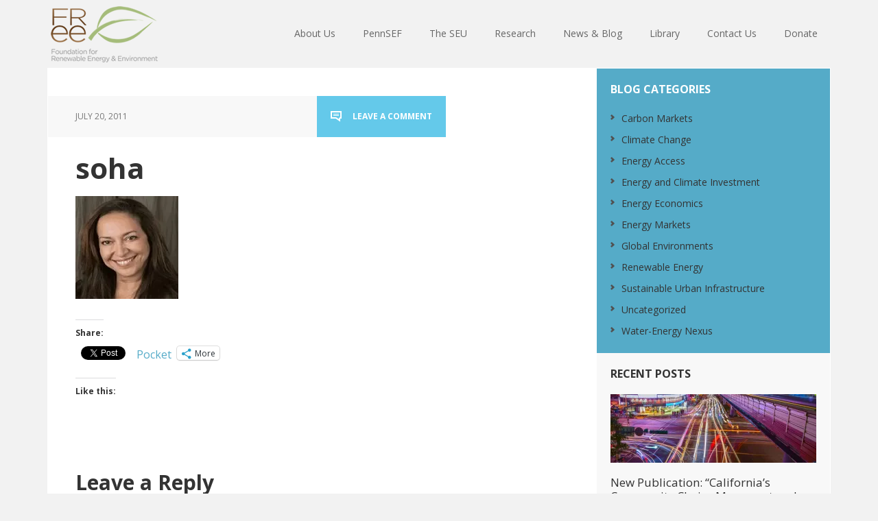

--- FILE ---
content_type: text/html; charset=UTF-8
request_url: https://freefutures.org/soha/
body_size: 15296
content:
<!DOCTYPE html>
<html lang="en-US">
<head >
<meta charset="UTF-8" />
<meta name="viewport" content="width=device-width, initial-scale=1" />
<title>soha</title>
<meta name='robots' content='max-image-preview:large' />
	<style>img:is([sizes="auto" i], [sizes^="auto," i]) { contain-intrinsic-size: 3000px 1500px }</style>
	
			<style type="text/css">
				.slide-excerpt { width: 35%; }
				.slide-excerpt { top: 0; }
				.slide-excerpt { right: 0; }
				.flexslider { max-width: 1140px; max-height: 445px; }
				.slide-image { max-height: 445px; }
			</style>
			<style type="text/css">
				@media only screen
				and (min-device-width : 320px)
				and (max-device-width : 480px) {
					.slide-excerpt { display: none !important; }
				}
			</style> <link rel='dns-prefetch' href='//widgetlogic.org' />
<link rel='dns-prefetch' href='//stats.wp.com' />
<link rel='dns-prefetch' href='//fonts.googleapis.com' />
<link rel='dns-prefetch' href='//v0.wordpress.com' />
<link rel='dns-prefetch' href='//widgets.wp.com' />
<link rel='dns-prefetch' href='//s0.wp.com' />
<link rel='dns-prefetch' href='//0.gravatar.com' />
<link rel='dns-prefetch' href='//1.gravatar.com' />
<link rel='dns-prefetch' href='//2.gravatar.com' />
<link rel='preconnect' href='//i0.wp.com' />
<link rel='preconnect' href='//c0.wp.com' />
<link rel="alternate" type="application/rss+xml" title="FREE &raquo; Feed" href="https://freefutures.org/feed/" />
<link rel="alternate" type="application/rss+xml" title="FREE &raquo; Comments Feed" href="https://freefutures.org/comments/feed/" />
<link rel="alternate" type="application/rss+xml" title="FREE &raquo; soha Comments Feed" href="https://freefutures.org/feed/?attachment_id=574" />
<link rel="canonical" href="https://freefutures.org/soha/" />
<script type="text/javascript">
/* <![CDATA[ */
window._wpemojiSettings = {"baseUrl":"https:\/\/s.w.org\/images\/core\/emoji\/16.0.1\/72x72\/","ext":".png","svgUrl":"https:\/\/s.w.org\/images\/core\/emoji\/16.0.1\/svg\/","svgExt":".svg","source":{"concatemoji":"https:\/\/freefutures.org\/wp-includes\/js\/wp-emoji-release.min.js?ver=6.8.3"}};
/*! This file is auto-generated */
!function(s,n){var o,i,e;function c(e){try{var t={supportTests:e,timestamp:(new Date).valueOf()};sessionStorage.setItem(o,JSON.stringify(t))}catch(e){}}function p(e,t,n){e.clearRect(0,0,e.canvas.width,e.canvas.height),e.fillText(t,0,0);var t=new Uint32Array(e.getImageData(0,0,e.canvas.width,e.canvas.height).data),a=(e.clearRect(0,0,e.canvas.width,e.canvas.height),e.fillText(n,0,0),new Uint32Array(e.getImageData(0,0,e.canvas.width,e.canvas.height).data));return t.every(function(e,t){return e===a[t]})}function u(e,t){e.clearRect(0,0,e.canvas.width,e.canvas.height),e.fillText(t,0,0);for(var n=e.getImageData(16,16,1,1),a=0;a<n.data.length;a++)if(0!==n.data[a])return!1;return!0}function f(e,t,n,a){switch(t){case"flag":return n(e,"\ud83c\udff3\ufe0f\u200d\u26a7\ufe0f","\ud83c\udff3\ufe0f\u200b\u26a7\ufe0f")?!1:!n(e,"\ud83c\udde8\ud83c\uddf6","\ud83c\udde8\u200b\ud83c\uddf6")&&!n(e,"\ud83c\udff4\udb40\udc67\udb40\udc62\udb40\udc65\udb40\udc6e\udb40\udc67\udb40\udc7f","\ud83c\udff4\u200b\udb40\udc67\u200b\udb40\udc62\u200b\udb40\udc65\u200b\udb40\udc6e\u200b\udb40\udc67\u200b\udb40\udc7f");case"emoji":return!a(e,"\ud83e\udedf")}return!1}function g(e,t,n,a){var r="undefined"!=typeof WorkerGlobalScope&&self instanceof WorkerGlobalScope?new OffscreenCanvas(300,150):s.createElement("canvas"),o=r.getContext("2d",{willReadFrequently:!0}),i=(o.textBaseline="top",o.font="600 32px Arial",{});return e.forEach(function(e){i[e]=t(o,e,n,a)}),i}function t(e){var t=s.createElement("script");t.src=e,t.defer=!0,s.head.appendChild(t)}"undefined"!=typeof Promise&&(o="wpEmojiSettingsSupports",i=["flag","emoji"],n.supports={everything:!0,everythingExceptFlag:!0},e=new Promise(function(e){s.addEventListener("DOMContentLoaded",e,{once:!0})}),new Promise(function(t){var n=function(){try{var e=JSON.parse(sessionStorage.getItem(o));if("object"==typeof e&&"number"==typeof e.timestamp&&(new Date).valueOf()<e.timestamp+604800&&"object"==typeof e.supportTests)return e.supportTests}catch(e){}return null}();if(!n){if("undefined"!=typeof Worker&&"undefined"!=typeof OffscreenCanvas&&"undefined"!=typeof URL&&URL.createObjectURL&&"undefined"!=typeof Blob)try{var e="postMessage("+g.toString()+"("+[JSON.stringify(i),f.toString(),p.toString(),u.toString()].join(",")+"));",a=new Blob([e],{type:"text/javascript"}),r=new Worker(URL.createObjectURL(a),{name:"wpTestEmojiSupports"});return void(r.onmessage=function(e){c(n=e.data),r.terminate(),t(n)})}catch(e){}c(n=g(i,f,p,u))}t(n)}).then(function(e){for(var t in e)n.supports[t]=e[t],n.supports.everything=n.supports.everything&&n.supports[t],"flag"!==t&&(n.supports.everythingExceptFlag=n.supports.everythingExceptFlag&&n.supports[t]);n.supports.everythingExceptFlag=n.supports.everythingExceptFlag&&!n.supports.flag,n.DOMReady=!1,n.readyCallback=function(){n.DOMReady=!0}}).then(function(){return e}).then(function(){var e;n.supports.everything||(n.readyCallback(),(e=n.source||{}).concatemoji?t(e.concatemoji):e.wpemoji&&e.twemoji&&(t(e.twemoji),t(e.wpemoji)))}))}((window,document),window._wpemojiSettings);
/* ]]> */
</script>
<link rel='stylesheet' id='atomic-blocks-fontawesome-css' href='https://freefutures.org/wp-content/plugins/atomic-blocks/dist/assets/fontawesome/css/all.min.css?ver=1657021390' type='text/css' media='all' />
<link rel='stylesheet' id='genesis-blocks-style-css-css' href='https://freefutures.org/wp-content/plugins/genesis-blocks/dist/style-blocks.build.css?ver=1764956035' type='text/css' media='all' />
<link rel='stylesheet' id='jquery.prettyphoto-css' href='https://freefutures.org/wp-content/plugins/wp-video-lightbox/css/prettyPhoto.css?ver=6.8.3' type='text/css' media='all' />
<link rel='stylesheet' id='video-lightbox-css' href='https://freefutures.org/wp-content/plugins/wp-video-lightbox/wp-video-lightbox.css?ver=6.8.3' type='text/css' media='all' />
<link rel='stylesheet' id='executive-pro-theme-css' href='https://freefutures.org/wp-content/themes/executive-pro/style.css?ver=3.1.2' type='text/css' media='all' />
<style id='wp-emoji-styles-inline-css' type='text/css'>

	img.wp-smiley, img.emoji {
		display: inline !important;
		border: none !important;
		box-shadow: none !important;
		height: 1em !important;
		width: 1em !important;
		margin: 0 0.07em !important;
		vertical-align: -0.1em !important;
		background: none !important;
		padding: 0 !important;
	}
</style>
<link rel='stylesheet' id='wp-block-library-css' href='https://c0.wp.com/c/6.8.3/wp-includes/css/dist/block-library/style.min.css' type='text/css' media='all' />
<style id='classic-theme-styles-inline-css' type='text/css'>
/*! This file is auto-generated */
.wp-block-button__link{color:#fff;background-color:#32373c;border-radius:9999px;box-shadow:none;text-decoration:none;padding:calc(.667em + 2px) calc(1.333em + 2px);font-size:1.125em}.wp-block-file__button{background:#32373c;color:#fff;text-decoration:none}
</style>
<link rel='stylesheet' id='atomic-blocks-style-css-css' href='https://freefutures.org/wp-content/plugins/atomic-blocks/dist/blocks.style.build.css?ver=1657021390' type='text/css' media='all' />
<link rel='stylesheet' id='mediaelement-css' href='https://c0.wp.com/c/6.8.3/wp-includes/js/mediaelement/mediaelementplayer-legacy.min.css' type='text/css' media='all' />
<link rel='stylesheet' id='wp-mediaelement-css' href='https://c0.wp.com/c/6.8.3/wp-includes/js/mediaelement/wp-mediaelement.min.css' type='text/css' media='all' />
<style id='jetpack-sharing-buttons-style-inline-css' type='text/css'>
.jetpack-sharing-buttons__services-list{display:flex;flex-direction:row;flex-wrap:wrap;gap:0;list-style-type:none;margin:5px;padding:0}.jetpack-sharing-buttons__services-list.has-small-icon-size{font-size:12px}.jetpack-sharing-buttons__services-list.has-normal-icon-size{font-size:16px}.jetpack-sharing-buttons__services-list.has-large-icon-size{font-size:24px}.jetpack-sharing-buttons__services-list.has-huge-icon-size{font-size:36px}@media print{.jetpack-sharing-buttons__services-list{display:none!important}}.editor-styles-wrapper .wp-block-jetpack-sharing-buttons{gap:0;padding-inline-start:0}ul.jetpack-sharing-buttons__services-list.has-background{padding:1.25em 2.375em}
</style>
<link rel='stylesheet' id='awsm-ead-public-css' href='https://freefutures.org/wp-content/plugins/embed-any-document/css/embed-public.min.css?ver=2.7.12' type='text/css' media='all' />
<link rel='stylesheet' id='block-widget-css' href='https://freefutures.org/wp-content/plugins/widget-logic/block_widget/css/widget.css?ver=1768239208' type='text/css' media='all' />
<style id='global-styles-inline-css' type='text/css'>
:root{--wp--preset--aspect-ratio--square: 1;--wp--preset--aspect-ratio--4-3: 4/3;--wp--preset--aspect-ratio--3-4: 3/4;--wp--preset--aspect-ratio--3-2: 3/2;--wp--preset--aspect-ratio--2-3: 2/3;--wp--preset--aspect-ratio--16-9: 16/9;--wp--preset--aspect-ratio--9-16: 9/16;--wp--preset--color--black: #000000;--wp--preset--color--cyan-bluish-gray: #abb8c3;--wp--preset--color--white: #ffffff;--wp--preset--color--pale-pink: #f78da7;--wp--preset--color--vivid-red: #cf2e2e;--wp--preset--color--luminous-vivid-orange: #ff6900;--wp--preset--color--luminous-vivid-amber: #fcb900;--wp--preset--color--light-green-cyan: #7bdcb5;--wp--preset--color--vivid-green-cyan: #00d084;--wp--preset--color--pale-cyan-blue: #8ed1fc;--wp--preset--color--vivid-cyan-blue: #0693e3;--wp--preset--color--vivid-purple: #9b51e0;--wp--preset--gradient--vivid-cyan-blue-to-vivid-purple: linear-gradient(135deg,rgba(6,147,227,1) 0%,rgb(155,81,224) 100%);--wp--preset--gradient--light-green-cyan-to-vivid-green-cyan: linear-gradient(135deg,rgb(122,220,180) 0%,rgb(0,208,130) 100%);--wp--preset--gradient--luminous-vivid-amber-to-luminous-vivid-orange: linear-gradient(135deg,rgba(252,185,0,1) 0%,rgba(255,105,0,1) 100%);--wp--preset--gradient--luminous-vivid-orange-to-vivid-red: linear-gradient(135deg,rgba(255,105,0,1) 0%,rgb(207,46,46) 100%);--wp--preset--gradient--very-light-gray-to-cyan-bluish-gray: linear-gradient(135deg,rgb(238,238,238) 0%,rgb(169,184,195) 100%);--wp--preset--gradient--cool-to-warm-spectrum: linear-gradient(135deg,rgb(74,234,220) 0%,rgb(151,120,209) 20%,rgb(207,42,186) 40%,rgb(238,44,130) 60%,rgb(251,105,98) 80%,rgb(254,248,76) 100%);--wp--preset--gradient--blush-light-purple: linear-gradient(135deg,rgb(255,206,236) 0%,rgb(152,150,240) 100%);--wp--preset--gradient--blush-bordeaux: linear-gradient(135deg,rgb(254,205,165) 0%,rgb(254,45,45) 50%,rgb(107,0,62) 100%);--wp--preset--gradient--luminous-dusk: linear-gradient(135deg,rgb(255,203,112) 0%,rgb(199,81,192) 50%,rgb(65,88,208) 100%);--wp--preset--gradient--pale-ocean: linear-gradient(135deg,rgb(255,245,203) 0%,rgb(182,227,212) 50%,rgb(51,167,181) 100%);--wp--preset--gradient--electric-grass: linear-gradient(135deg,rgb(202,248,128) 0%,rgb(113,206,126) 100%);--wp--preset--gradient--midnight: linear-gradient(135deg,rgb(2,3,129) 0%,rgb(40,116,252) 100%);--wp--preset--font-size--small: 13px;--wp--preset--font-size--medium: 20px;--wp--preset--font-size--large: 36px;--wp--preset--font-size--x-large: 42px;--wp--preset--spacing--20: 0.44rem;--wp--preset--spacing--30: 0.67rem;--wp--preset--spacing--40: 1rem;--wp--preset--spacing--50: 1.5rem;--wp--preset--spacing--60: 2.25rem;--wp--preset--spacing--70: 3.38rem;--wp--preset--spacing--80: 5.06rem;--wp--preset--shadow--natural: 6px 6px 9px rgba(0, 0, 0, 0.2);--wp--preset--shadow--deep: 12px 12px 50px rgba(0, 0, 0, 0.4);--wp--preset--shadow--sharp: 6px 6px 0px rgba(0, 0, 0, 0.2);--wp--preset--shadow--outlined: 6px 6px 0px -3px rgba(255, 255, 255, 1), 6px 6px rgba(0, 0, 0, 1);--wp--preset--shadow--crisp: 6px 6px 0px rgba(0, 0, 0, 1);}:where(.is-layout-flex){gap: 0.5em;}:where(.is-layout-grid){gap: 0.5em;}body .is-layout-flex{display: flex;}.is-layout-flex{flex-wrap: wrap;align-items: center;}.is-layout-flex > :is(*, div){margin: 0;}body .is-layout-grid{display: grid;}.is-layout-grid > :is(*, div){margin: 0;}:where(.wp-block-columns.is-layout-flex){gap: 2em;}:where(.wp-block-columns.is-layout-grid){gap: 2em;}:where(.wp-block-post-template.is-layout-flex){gap: 1.25em;}:where(.wp-block-post-template.is-layout-grid){gap: 1.25em;}.has-black-color{color: var(--wp--preset--color--black) !important;}.has-cyan-bluish-gray-color{color: var(--wp--preset--color--cyan-bluish-gray) !important;}.has-white-color{color: var(--wp--preset--color--white) !important;}.has-pale-pink-color{color: var(--wp--preset--color--pale-pink) !important;}.has-vivid-red-color{color: var(--wp--preset--color--vivid-red) !important;}.has-luminous-vivid-orange-color{color: var(--wp--preset--color--luminous-vivid-orange) !important;}.has-luminous-vivid-amber-color{color: var(--wp--preset--color--luminous-vivid-amber) !important;}.has-light-green-cyan-color{color: var(--wp--preset--color--light-green-cyan) !important;}.has-vivid-green-cyan-color{color: var(--wp--preset--color--vivid-green-cyan) !important;}.has-pale-cyan-blue-color{color: var(--wp--preset--color--pale-cyan-blue) !important;}.has-vivid-cyan-blue-color{color: var(--wp--preset--color--vivid-cyan-blue) !important;}.has-vivid-purple-color{color: var(--wp--preset--color--vivid-purple) !important;}.has-black-background-color{background-color: var(--wp--preset--color--black) !important;}.has-cyan-bluish-gray-background-color{background-color: var(--wp--preset--color--cyan-bluish-gray) !important;}.has-white-background-color{background-color: var(--wp--preset--color--white) !important;}.has-pale-pink-background-color{background-color: var(--wp--preset--color--pale-pink) !important;}.has-vivid-red-background-color{background-color: var(--wp--preset--color--vivid-red) !important;}.has-luminous-vivid-orange-background-color{background-color: var(--wp--preset--color--luminous-vivid-orange) !important;}.has-luminous-vivid-amber-background-color{background-color: var(--wp--preset--color--luminous-vivid-amber) !important;}.has-light-green-cyan-background-color{background-color: var(--wp--preset--color--light-green-cyan) !important;}.has-vivid-green-cyan-background-color{background-color: var(--wp--preset--color--vivid-green-cyan) !important;}.has-pale-cyan-blue-background-color{background-color: var(--wp--preset--color--pale-cyan-blue) !important;}.has-vivid-cyan-blue-background-color{background-color: var(--wp--preset--color--vivid-cyan-blue) !important;}.has-vivid-purple-background-color{background-color: var(--wp--preset--color--vivid-purple) !important;}.has-black-border-color{border-color: var(--wp--preset--color--black) !important;}.has-cyan-bluish-gray-border-color{border-color: var(--wp--preset--color--cyan-bluish-gray) !important;}.has-white-border-color{border-color: var(--wp--preset--color--white) !important;}.has-pale-pink-border-color{border-color: var(--wp--preset--color--pale-pink) !important;}.has-vivid-red-border-color{border-color: var(--wp--preset--color--vivid-red) !important;}.has-luminous-vivid-orange-border-color{border-color: var(--wp--preset--color--luminous-vivid-orange) !important;}.has-luminous-vivid-amber-border-color{border-color: var(--wp--preset--color--luminous-vivid-amber) !important;}.has-light-green-cyan-border-color{border-color: var(--wp--preset--color--light-green-cyan) !important;}.has-vivid-green-cyan-border-color{border-color: var(--wp--preset--color--vivid-green-cyan) !important;}.has-pale-cyan-blue-border-color{border-color: var(--wp--preset--color--pale-cyan-blue) !important;}.has-vivid-cyan-blue-border-color{border-color: var(--wp--preset--color--vivid-cyan-blue) !important;}.has-vivid-purple-border-color{border-color: var(--wp--preset--color--vivid-purple) !important;}.has-vivid-cyan-blue-to-vivid-purple-gradient-background{background: var(--wp--preset--gradient--vivid-cyan-blue-to-vivid-purple) !important;}.has-light-green-cyan-to-vivid-green-cyan-gradient-background{background: var(--wp--preset--gradient--light-green-cyan-to-vivid-green-cyan) !important;}.has-luminous-vivid-amber-to-luminous-vivid-orange-gradient-background{background: var(--wp--preset--gradient--luminous-vivid-amber-to-luminous-vivid-orange) !important;}.has-luminous-vivid-orange-to-vivid-red-gradient-background{background: var(--wp--preset--gradient--luminous-vivid-orange-to-vivid-red) !important;}.has-very-light-gray-to-cyan-bluish-gray-gradient-background{background: var(--wp--preset--gradient--very-light-gray-to-cyan-bluish-gray) !important;}.has-cool-to-warm-spectrum-gradient-background{background: var(--wp--preset--gradient--cool-to-warm-spectrum) !important;}.has-blush-light-purple-gradient-background{background: var(--wp--preset--gradient--blush-light-purple) !important;}.has-blush-bordeaux-gradient-background{background: var(--wp--preset--gradient--blush-bordeaux) !important;}.has-luminous-dusk-gradient-background{background: var(--wp--preset--gradient--luminous-dusk) !important;}.has-pale-ocean-gradient-background{background: var(--wp--preset--gradient--pale-ocean) !important;}.has-electric-grass-gradient-background{background: var(--wp--preset--gradient--electric-grass) !important;}.has-midnight-gradient-background{background: var(--wp--preset--gradient--midnight) !important;}.has-small-font-size{font-size: var(--wp--preset--font-size--small) !important;}.has-medium-font-size{font-size: var(--wp--preset--font-size--medium) !important;}.has-large-font-size{font-size: var(--wp--preset--font-size--large) !important;}.has-x-large-font-size{font-size: var(--wp--preset--font-size--x-large) !important;}
:where(.wp-block-post-template.is-layout-flex){gap: 1.25em;}:where(.wp-block-post-template.is-layout-grid){gap: 1.25em;}
:where(.wp-block-columns.is-layout-flex){gap: 2em;}:where(.wp-block-columns.is-layout-grid){gap: 2em;}
:root :where(.wp-block-pullquote){font-size: 1.5em;line-height: 1.6;}
</style>
<link rel='stylesheet' id='wpedon-css' href='https://freefutures.org/wp-content/plugins/easy-paypal-donation/assets/css/wpedon.css?ver=1.5.4' type='text/css' media='all' />
<link rel='stylesheet' id='dashicons-css' href='https://c0.wp.com/c/6.8.3/wp-includes/css/dashicons.min.css' type='text/css' media='all' />
<link rel='stylesheet' id='google-font-css' href='//fonts.googleapis.com/css?family=Open+Sans%3A400italic%2C700italic%2C400%2C700&#038;ver=3.1.2' type='text/css' media='all' />
<link rel='stylesheet' id='jetpack_likes-css' href='https://c0.wp.com/p/jetpack/15.4/modules/likes/style.css' type='text/css' media='all' />
<link rel='stylesheet' id='simple-social-icons-font-css' href='https://freefutures.org/wp-content/plugins/simple-social-icons/css/style.css?ver=4.0.0' type='text/css' media='all' />
<link rel='stylesheet' id='upw_theme_standard-css' href='https://freefutures.org/wp-content/plugins/ultimate-posts-widget/css/upw-theme-standard.min.css?ver=6.8.3' type='text/css' media='all' />
<link rel='stylesheet' id='tablepress-default-css' href='https://freefutures.org/wp-content/plugins/tablepress/css/build/default.css?ver=3.2.6' type='text/css' media='all' />
<link rel='stylesheet' id='sharedaddy-css' href='https://c0.wp.com/p/jetpack/15.4/modules/sharedaddy/sharing.css' type='text/css' media='all' />
<link rel='stylesheet' id='social-logos-css' href='https://c0.wp.com/p/jetpack/15.4/_inc/social-logos/social-logos.min.css' type='text/css' media='all' />
<link rel='stylesheet' id='slider_styles-css' href='https://freefutures.org/wp-content/plugins/genesis-responsive-slider/assets/style.css?ver=1.0.1' type='text/css' media='all' />
<script type="text/javascript" src="https://c0.wp.com/c/6.8.3/wp-includes/js/jquery/jquery.min.js" id="jquery-core-js"></script>
<script type="text/javascript" src="https://c0.wp.com/c/6.8.3/wp-includes/js/jquery/jquery-migrate.min.js" id="jquery-migrate-js"></script>
<script type="text/javascript" src="https://freefutures.org/wp-content/plugins/wp-video-lightbox/js/jquery.prettyPhoto.js?ver=3.1.6" id="jquery.prettyphoto-js"></script>
<script type="text/javascript" id="video-lightbox-js-extra">
/* <![CDATA[ */
var vlpp_vars = {"prettyPhoto_rel":"wp-video-lightbox","animation_speed":"fast","slideshow":"5000","autoplay_slideshow":"false","opacity":"0.80","show_title":"true","allow_resize":"true","allow_expand":"true","default_width":"640","default_height":"480","counter_separator_label":"\/","theme":"pp_default","horizontal_padding":"20","hideflash":"false","wmode":"opaque","autoplay":"false","modal":"false","deeplinking":"false","overlay_gallery":"true","overlay_gallery_max":"30","keyboard_shortcuts":"true","ie6_fallback":"true"};
/* ]]> */
</script>
<script type="text/javascript" src="https://freefutures.org/wp-content/plugins/wp-video-lightbox/js/video-lightbox.js?ver=3.1.6" id="video-lightbox-js"></script>
<script type="text/javascript" src="https://freefutures.org/wp-content/themes/executive-pro/js/responsive-menu.js?ver=1.0.0" id="executive-responsive-menu-js"></script>
<link rel="https://api.w.org/" href="https://freefutures.org/wp-json/" /><link rel="alternate" title="JSON" type="application/json" href="https://freefutures.org/wp-json/wp/v2/media/574" /><link rel="EditURI" type="application/rsd+xml" title="RSD" href="https://freefutures.org/xmlrpc.php?rsd" />
<link rel="alternate" title="oEmbed (JSON)" type="application/json+oembed" href="https://freefutures.org/wp-json/oembed/1.0/embed?url=https%3A%2F%2Ffreefutures.org%2Fsoha%2F" />
<link rel="alternate" title="oEmbed (XML)" type="text/xml+oembed" href="https://freefutures.org/wp-json/oembed/1.0/embed?url=https%3A%2F%2Ffreefutures.org%2Fsoha%2F&#038;format=xml" />
<script>
            WP_VIDEO_LIGHTBOX_VERSION="1.9.12";
            WP_VID_LIGHTBOX_URL="https://freefutures.org/wp-content/plugins/wp-video-lightbox";
                        function wpvl_paramReplace(name, string, value) {
                // Find the param with regex
                // Grab the first character in the returned string (should be ? or &)
                // Replace our href string with our new value, passing on the name and delimeter

                var re = new RegExp("[\?&]" + name + "=([^&#]*)");
                var matches = re.exec(string);
                var newString;

                if (matches === null) {
                    // if there are no params, append the parameter
                    newString = string + '?' + name + '=' + value;
                } else {
                    var delimeter = matches[0].charAt(0);
                    newString = string.replace(re, delimeter + name + "=" + value);
                }
                return newString;
            }
            </script>	<style>img#wpstats{display:none}</style>
		<link rel="icon" href="https://freefutures.org/wp-content/plugins/genesis-favicon-uploader/favicons/favicon.ico" />
<style type="text/css">.site-title a { background: url(https://freefutures.org/wp-content/uploads/2015/03/FREELogo_transparent.png) no-repeat !important; }</style>
<style type="text/css" id="custom-background-css">
body.custom-background { background-color: #f2f2f2; }
</style>
	
<!-- Jetpack Open Graph Tags -->
<meta property="og:type" content="article" />
<meta property="og:title" content="soha" />
<meta property="og:url" content="https://freefutures.org/soha/" />
<meta property="og:description" content="Visit the post for more." />
<meta property="article:published_time" content="2011-07-20T09:08:08+00:00" />
<meta property="article:modified_time" content="2011-07-20T09:08:08+00:00" />
<meta property="og:site_name" content="FREE" />
<meta property="og:image" content="https://freefutures.org/wp-content/uploads/2011/07/soha.jpg" />
<meta property="og:image:alt" content="" />
<meta property="og:locale" content="en_US" />
<meta name="twitter:site" content="@freefuturesorg" />
<meta name="twitter:text:title" content="soha" />
<meta name="twitter:image" content="https://i0.wp.com/freefutures.org/wp-content/uploads/2011/07/soha.jpg?fit=150%2C150&#038;ssl=1&#038;w=144" />
<meta name="twitter:card" content="summary" />
<meta name="twitter:description" content="Visit the post for more." />

<!-- End Jetpack Open Graph Tags -->
		<style type="text/css" id="wp-custom-css">
			h2.tablepress-table-name{
	font-size:16px;
  min-height:50px;
}

.ibr-table td, 
.ibr-table th{
	text-align:center;
	padding:0;
	font-size:13px;
}

.ibr-table .even {border:none;}

/*Case Studies */

.case-study-template-default .entry-meta,
.archive.tax-case-study-category .entry-meta,
.archive.post-type-archive-case-study .entry-meta
{display:none;}

body.home .home-top h4.widget-title {
    text-align: center;
}

.home-top iframe {
height: 165px;
}

/*PenSeff accordion*/
details summary{
	background-color: #000 !important;
  color: #fff;
}		</style>
		</head>
<body class="attachment wp-singular attachment-template-default single single-attachment postid-574 attachmentid-574 attachment-jpeg custom-background wp-theme-genesis wp-child-theme-executive-pro custom-header header-image content-sidebar genesis-breadcrumbs-hidden genesis-footer-widgets-visible" itemscope itemtype="https://schema.org/WebPage"><div class="site-container"><header class="site-header" itemscope itemtype="https://schema.org/WPHeader"><div class="wrap"><div class="title-area"><p class="site-title" itemprop="headline"><a href="https://freefutures.org/">FREE</a></p></div><div class="widget-area header-widget-area"><section id="nav_menu-4" class="widget widget_nav_menu"><div class="widget-wrap"><nav class="nav-header" itemscope itemtype="https://schema.org/SiteNavigationElement"><ul id="menu-top-navigation" class="menu genesis-nav-menu"><li id="menu-item-2642" class="menu-item menu-item-type-custom menu-item-object-custom menu-item-has-children menu-item-2642"><a href="https://freefutures.org/about/mission/" itemprop="url"><span itemprop="name">About Us</span></a>
<ul class="sub-menu">
	<li id="menu-item-2466" class="menu-item menu-item-type-post_type menu-item-object-page menu-item-2466"><a href="https://freefutures.org/about/mission/" itemprop="url"><span itemprop="name">Mission &#038; Purpose</span></a></li>
	<li id="menu-item-2475" class="menu-item menu-item-type-post_type menu-item-object-page menu-item-2475"><a href="https://freefutures.org/about/organizational-structure/" itemprop="url"><span itemprop="name">Organizational Structure</span></a></li>
	<li id="menu-item-17594" class="menu-item menu-item-type-post_type menu-item-object-page menu-item-has-children menu-item-17594"><a href="https://freefutures.org/about/free-team/" itemprop="url"><span itemprop="name">FREE Team</span></a>
	<ul class="sub-menu">
		<li id="menu-item-2492" class="menu-item menu-item-type-post_type menu-item-object-page menu-item-2492"><a href="https://freefutures.org/about/free-team/board-of-directors/" itemprop="url"><span itemprop="name">Board of Directors</span></a></li>
		<li id="menu-item-2495" class="menu-item menu-item-type-post_type menu-item-object-page menu-item-2495"><a href="https://freefutures.org/about/free-team/financial-advisors/" itemprop="url"><span itemprop="name">Financial Advisors</span></a></li>
		<li id="menu-item-2496" class="menu-item menu-item-type-post_type menu-item-object-page menu-item-2496"><a href="https://freefutures.org/about/free-team/staff/" itemprop="url"><span itemprop="name">Staff</span></a></li>
		<li id="menu-item-18627" class="menu-item menu-item-type-post_type menu-item-object-page menu-item-18627"><a href="https://freefutures.org/research/" itemprop="url"><span itemprop="name">Research Team</span></a></li>
		<li id="menu-item-2498" class="menu-item menu-item-type-post_type menu-item-object-page menu-item-2498"><a href="https://freefutures.org/about/free-team/co-founders/" itemprop="url"><span itemprop="name">Co-Founders</span></a></li>
	</ul>
</li>
</ul>
</li>
<li id="menu-item-2854" class="menu-item menu-item-type-post_type menu-item-object-page menu-item-has-children menu-item-2854"><a href="https://freefutures.org/pennsef/" itemprop="url"><span itemprop="name">PennSEF</span></a>
<ul class="sub-menu">
	<li id="menu-item-2669" class="menu-item menu-item-type-post_type menu-item-object-page menu-item-2669"><a href="https://freefutures.org/pennsef/about/" itemprop="url"><span itemprop="name">About</span></a></li>
	<li id="menu-item-2870" class="menu-item menu-item-type-post_type menu-item-object-page menu-item-2870"><a href="https://freefutures.org/pennsef/participating/" itemprop="url"><span itemprop="name">Participating</span></a></li>
	<li id="menu-item-2667" class="menu-item menu-item-type-post_type menu-item-object-page menu-item-2667"><a href="https://freefutures.org/pennsef/documents/" itemprop="url"><span itemprop="name">Documents</span></a></li>
	<li id="menu-item-3201" class="menu-item menu-item-type-post_type menu-item-object-page menu-item-3201"><a href="https://freefutures.org/pennsef/financing/borrowing-rates/" itemprop="url"><span itemprop="name">Current Indicative Borrowing Rates</span></a></li>
	<li id="menu-item-2869" class="menu-item menu-item-type-post_type menu-item-object-page menu-item-2869"><a href="https://freefutures.org/pennsef/financing/" itemprop="url"><span itemprop="name">Financing</span></a></li>
	<li id="menu-item-2621" class="menu-item menu-item-type-post_type menu-item-object-page menu-item-2621"><a href="https://freefutures.org/pennsef/webinars/" itemprop="url"><span itemprop="name">Webinars</span></a></li>
</ul>
</li>
<li id="menu-item-2460" class="menu-item menu-item-type-post_type menu-item-object-page menu-item-has-children menu-item-2460"><a href="https://freefutures.org/seu-initiative/" itemprop="url"><span itemprop="name">The SEU</span></a>
<ul class="sub-menu">
	<li id="menu-item-2610" class="menu-item menu-item-type-post_type menu-item-object-page menu-item-2610"><a href="https://freefutures.org/seu-initiative/" itemprop="url"><span itemprop="name">About / The Model</span></a></li>
	<li id="menu-item-2609" class="menu-item menu-item-type-post_type menu-item-object-page menu-item-2609"><a href="https://freefutures.org/seu-initiative/endorsement/" itemprop="url"><span itemprop="name">FREE and the SEU Initiative</span></a></li>
	<li id="menu-item-2611" class="menu-item menu-item-type-post_type menu-item-object-page menu-item-2611"><a href="https://freefutures.org/seu-initiative/advisory/" itemprop="url"><span itemprop="name">Education and Advisory Service</span></a></li>
</ul>
</li>
<li id="menu-item-3954" class="menu-item menu-item-type-post_type menu-item-object-page menu-item-3954"><a href="https://freefutures.org/research/" itemprop="url"><span itemprop="name">Research</span></a></li>
<li id="menu-item-2962" class="menu-item menu-item-type-post_type menu-item-object-page menu-item-has-children menu-item-2962"><a href="https://freefutures.org/news-blog/" itemprop="url"><span itemprop="name">News &#038; Blog</span></a>
<ul class="sub-menu">
	<li id="menu-item-3005" class="menu-item menu-item-type-custom menu-item-object-custom menu-item-3005"><a href="https://freefutures.org/announcements/" itemprop="url"><span itemprop="name">Announcements</span></a></li>
	<li id="menu-item-2474" class="menu-item menu-item-type-post_type menu-item-object-page current_page_parent menu-item-2474"><a href="https://freefutures.org/free-thoughts-blog/" itemprop="url"><span itemprop="name">FREE Thoughts Blog</span></a></li>
	<li id="menu-item-19611" class="menu-item menu-item-type-post_type menu-item-object-page menu-item-19611"><a href="https://freefutures.org/news-blog/media/" itemprop="url"><span itemprop="name">Media Kit</span></a></li>
</ul>
</li>
<li id="menu-item-2958" class="menu-item menu-item-type-post_type menu-item-object-page menu-item-has-children menu-item-2958"><a href="https://freefutures.org/library/" itemprop="url"><span itemprop="name">Library</span></a>
<ul class="sub-menu">
	<li id="menu-item-2731" class="menu-item menu-item-type-custom menu-item-object-custom menu-item-2731"><a href="https://freefutures.org/policybriefs/" itemprop="url"><span itemprop="name">Policy Briefs</span></a></li>
	<li id="menu-item-2695" class="menu-item menu-item-type-post_type menu-item-object-page menu-item-2695"><a href="https://freefutures.org/publications/" itemprop="url"><span itemprop="name">Publications</span></a></li>
	<li id="menu-item-2732" class="menu-item menu-item-type-post_type menu-item-object-page menu-item-2732"><a href="https://freefutures.org/videos/" itemprop="url"><span itemprop="name">Videos</span></a></li>
</ul>
</li>
<li id="menu-item-2484" class="menu-item menu-item-type-post_type menu-item-object-page menu-item-2484"><a href="https://freefutures.org/contact-us/" itemprop="url"><span itemprop="name">Contact Us</span></a></li>
<li id="menu-item-4224" class="menu-item menu-item-type-post_type menu-item-object-page menu-item-4224"><a href="https://freefutures.org/donate/" itemprop="url"><span itemprop="name">Donate</span></a></li>
</ul></nav></div></section>
</div></div></header><div class="site-inner"><div class="content-sidebar-wrap"><main class="content"><article class="post-574 attachment type-attachment status-inherit entry" aria-label="soha" itemscope itemtype="https://schema.org/CreativeWork"><header class="entry-header"><p class="entry-meta"><time class="entry-time" itemprop="datePublished" datetime="2011-07-20T05:08:08-04:00">July 20, 2011</time> <span class="entry-comments-link"><a href="https://freefutures.org/soha/#respond">Leave a Comment</a></span> </p><h1 class="entry-title" itemprop="headline">soha</h1>
</header><div class="entry-content" itemprop="text"><p class="attachment"><a href="https://i0.wp.com/freefutures.org/wp-content/uploads/2011/07/soha.jpg?ssl=1"><img decoding="async" width="150" height="150" src="https://i0.wp.com/freefutures.org/wp-content/uploads/2011/07/soha.jpg?fit=150%2C150&amp;ssl=1" class="attachment-medium size-medium" alt="" /></a></p>
<div class="sharedaddy sd-sharing-enabled"><div class="robots-nocontent sd-block sd-social sd-social-official sd-sharing"><h3 class="sd-title">Share:</h3><div class="sd-content"><ul><li class="share-linkedin"><div class="linkedin_button"><script type="in/share" data-url="https://freefutures.org/soha/" data-counter="right"></script></div></li><li class="share-twitter"><a href="https://twitter.com/share" class="twitter-share-button" data-url="https://freefutures.org/soha/" data-text="soha" data-via="freefuturesorg" >Tweet</a></li><li class="share-facebook"><div class="fb-share-button" data-href="https://freefutures.org/soha/" data-layout="button_count"></div></li><li class="share-pocket"><div class="pocket_button"><a href="https://getpocket.com/save" class="pocket-btn" data-lang="en" data-save-url="https://freefutures.org/soha/" data-pocket-count="horizontal" >Pocket</a></div></li><li><a href="#" class="sharing-anchor sd-button share-more"><span>More</span></a></li><li class="share-end"></li></ul><div class="sharing-hidden"><div class="inner" style="display: none;width:150px;"><ul style="background-image:none;"><li class="share-email"><a rel="nofollow noopener noreferrer"
				data-shared="sharing-email-574"
				class="share-email sd-button"
				href="mailto:?subject=%5BShared%20Post%5D%20soha&#038;body=https%3A%2F%2Ffreefutures.org%2Fsoha%2F&#038;share=email"
				target="_blank"
				aria-labelledby="sharing-email-574"
				data-email-share-error-title="Do you have email set up?" data-email-share-error-text="If you&#039;re having problems sharing via email, you might not have email set up for your browser. You may need to create a new email yourself." data-email-share-nonce="5a734cbf81" data-email-share-track-url="https://freefutures.org/soha/?share=email">
				<span id="sharing-email-574" hidden>Click to email a link to a friend (Opens in new window)</span>
				<span>Email</span>
			</a></li><li class="share-end"></li></ul></div></div></div></div></div><div class='sharedaddy sd-block sd-like jetpack-likes-widget-wrapper jetpack-likes-widget-unloaded' id='like-post-wrapper-204031812-574-697f303b4ff24' data-src='https://widgets.wp.com/likes/?ver=15.4#blog_id=204031812&amp;post_id=574&amp;origin=freefutures.org&amp;obj_id=204031812-574-697f303b4ff24' data-name='like-post-frame-204031812-574-697f303b4ff24' data-title='Like or Reblog'><h3 class="sd-title">Like this:</h3><div class='likes-widget-placeholder post-likes-widget-placeholder' style='height: 55px;'><span class='button'><span>Like</span></span> <span class="loading">Loading...</span></div><span class='sd-text-color'></span><a class='sd-link-color'></a></div></div><footer class="entry-footer"></footer></article>	<div id="respond" class="comment-respond">
		<h3 id="reply-title" class="comment-reply-title">Leave a Reply</h3><form action="https://freefutures.org/wp-comments-post.php?wpe-comment-post=freefutures" method="post" id="commentform" class="comment-form"><p class="comment-notes"><span id="email-notes">Your email address will not be published.</span> <span class="required-field-message">Required fields are marked <span class="required">*</span></span></p><p class="comment-form-comment"><label for="comment">Comment <span class="required">*</span></label> <textarea id="comment" name="comment" cols="45" rows="8" maxlength="65525" required></textarea></p><p class="comment-form-author"><label for="author">Name</label> <input id="author" name="author" type="text" value="" size="30" maxlength="245" autocomplete="name" /></p>
<p class="comment-form-email"><label for="email">Email</label> <input id="email" name="email" type="email" value="" size="30" maxlength="100" aria-describedby="email-notes" autocomplete="email" /></p>
<p class="comment-form-url"><label for="url">Website</label> <input id="url" name="url" type="url" value="" size="30" maxlength="200" autocomplete="url" /></p>
<p class="form-submit"><input name="submit" type="submit" id="submit" class="submit" value="Post Comment" /> <input type='hidden' name='comment_post_ID' value='574' id='comment_post_ID' />
<input type='hidden' name='comment_parent' id='comment_parent' value='0' />
</p><p style="display: none;"><input type="hidden" id="akismet_comment_nonce" name="akismet_comment_nonce" value="db7e69ac63" /></p><p style="display: none !important;" class="akismet-fields-container" data-prefix="ak_"><label>&#916;<textarea name="ak_hp_textarea" cols="45" rows="8" maxlength="100"></textarea></label><input type="hidden" id="ak_js_1" name="ak_js" value="45"/><script>document.getElementById( "ak_js_1" ).setAttribute( "value", ( new Date() ).getTime() );</script></p></form>	</div><!-- #respond -->
	</main><aside class="sidebar sidebar-primary widget-area" role="complementary" aria-label="Primary Sidebar" itemscope itemtype="https://schema.org/WPSideBar"><section id="categories-4" class="widget widget_categories"><div class="widget-wrap"><h4 class="widget-title widgettitle">Blog Categories</h4>

			<ul>
					<li class="cat-item cat-item-41"><a href="https://freefutures.org/category/carbon-markets/">Carbon Markets</a>
</li>
	<li class="cat-item cat-item-54"><a href="https://freefutures.org/category/climate-change/">Climate Change</a>
</li>
	<li class="cat-item cat-item-56"><a href="https://freefutures.org/category/energy-access/">Energy Access</a>
</li>
	<li class="cat-item cat-item-33"><a href="https://freefutures.org/category/energy-and-climate-investment/">Energy and Climate Investment</a>
</li>
	<li class="cat-item cat-item-3"><a href="https://freefutures.org/category/energy-economics/">Energy Economics</a>
</li>
	<li class="cat-item cat-item-6"><a href="https://freefutures.org/category/shale-revolution/">Energy Markets</a>
</li>
	<li class="cat-item cat-item-43"><a href="https://freefutures.org/category/global-environments/">Global Environments</a>
</li>
	<li class="cat-item cat-item-5"><a href="https://freefutures.org/category/renewable-energy/">Renewable Energy</a>
</li>
	<li class="cat-item cat-item-42"><a href="https://freefutures.org/category/sustainable-urban-infrastructure/">Sustainable Urban Infrastructure</a>
</li>
	<li class="cat-item cat-item-1"><a href="https://freefutures.org/category/uncategorized/">Uncategorized</a>
</li>
	<li class="cat-item cat-item-7"><a href="https://freefutures.org/category/water-energy-nexus/">Water-Energy Nexus</a>
</li>
			</ul>

			</div></section>
<section id="featured-post-9" class="widget featured-content featuredpost"><div class="widget-wrap"><h4 class="widget-title widgettitle">Recent Posts</h4>
<article class="post-45659 post type-post status-publish format-standard has-post-thumbnail category-uncategorized entry" aria-label="New Publication: &#8220;California’s Community Choice Movement and a Future of Public Energy Governance&#8221;"><a href="https://freefutures.org/free-research-team-publishes-californias-community-choice-movement-and-a-future-of-public-energy-governance/" class="alignnone" aria-hidden="true" tabindex="-1"><img width="300" height="100" src="https://i0.wp.com/freefutures.org/wp-content/uploads/2025/08/pexels-pixabay-327345-scaled.jpg?resize=300%2C100&amp;ssl=1" class="entry-image attachment-post" alt="" itemprop="image" decoding="async" loading="lazy" srcset="https://i0.wp.com/freefutures.org/wp-content/uploads/2025/08/pexels-pixabay-327345-scaled.jpg?resize=300%2C100&amp;ssl=1 300w, https://i0.wp.com/freefutures.org/wp-content/uploads/2025/08/pexels-pixabay-327345-scaled.jpg?zoom=2&amp;resize=300%2C100&amp;ssl=1 600w, https://i0.wp.com/freefutures.org/wp-content/uploads/2025/08/pexels-pixabay-327345-scaled.jpg?zoom=3&amp;resize=300%2C100&amp;ssl=1 900w" sizes="auto, (max-width: 300px) 100vw, 300px" /></a><header class="entry-header"><h2 class="entry-title" itemprop="headline"><a href="https://freefutures.org/free-research-team-publishes-californias-community-choice-movement-and-a-future-of-public-energy-governance/">New Publication: &#8220;California’s Community Choice Movement and a Future of Public Energy Governance&#8221;</a></h2></header></article><article class="post-45655 post type-post status-publish format-standard has-post-thumbnail category-uncategorized entry" aria-label="The Future of Food: Sustainability and Climate Impacts of AI, Vertical, and Robotic Farming"><a href="https://freefutures.org/the-future-of-food-sustainability-and-climate-impacts-of-ai-vertical-and-robotic-farming/" class="alignnone" aria-hidden="true" tabindex="-1"><img width="300" height="100" src="https://i0.wp.com/freefutures.org/wp-content/uploads/2025/08/2025_FREE_Food_AI_Blog_IMG2-scaled.jpeg?resize=300%2C100&amp;ssl=1" class="entry-image attachment-post" alt="" itemprop="image" decoding="async" loading="lazy" srcset="https://i0.wp.com/freefutures.org/wp-content/uploads/2025/08/2025_FREE_Food_AI_Blog_IMG2-scaled.jpeg?resize=300%2C100&amp;ssl=1 300w, https://i0.wp.com/freefutures.org/wp-content/uploads/2025/08/2025_FREE_Food_AI_Blog_IMG2-scaled.jpeg?zoom=2&amp;resize=300%2C100&amp;ssl=1 600w, https://i0.wp.com/freefutures.org/wp-content/uploads/2025/08/2025_FREE_Food_AI_Blog_IMG2-scaled.jpeg?zoom=3&amp;resize=300%2C100&amp;ssl=1 900w" sizes="auto, (max-width: 300px) 100vw, 300px" /></a><header class="entry-header"><h2 class="entry-title" itemprop="headline"><a href="https://freefutures.org/the-future-of-food-sustainability-and-climate-impacts-of-ai-vertical-and-robotic-farming/">The Future of Food: Sustainability and Climate Impacts of AI, Vertical, and Robotic Farming</a></h2></header></article><article class="post-43598 post type-post status-publish format-standard category-uncategorized entry has-post-thumbnail" aria-label="Mobile Money in African Market Places: Past, Present and Future"><a href="https://freefutures.org/mobile-money-in-african-market-places-past-present-and-future/" class="alignnone" aria-hidden="true" tabindex="-1"><img width="300" height="100" src="https://i0.wp.com/freefutures.org/wp-content/uploads/2025/05/ChatGPT-Image-Apr-16-2025-05_30_19-AM-1.png?resize=300%2C100&amp;ssl=1" class="entry-image attachment-post" alt="" itemprop="image" decoding="async" loading="lazy" srcset="https://i0.wp.com/freefutures.org/wp-content/uploads/2025/05/ChatGPT-Image-Apr-16-2025-05_30_19-AM-1.png?resize=300%2C100&amp;ssl=1 300w, https://i0.wp.com/freefutures.org/wp-content/uploads/2025/05/ChatGPT-Image-Apr-16-2025-05_30_19-AM-1.png?zoom=2&amp;resize=300%2C100&amp;ssl=1 600w, https://i0.wp.com/freefutures.org/wp-content/uploads/2025/05/ChatGPT-Image-Apr-16-2025-05_30_19-AM-1.png?zoom=3&amp;resize=300%2C100&amp;ssl=1 900w" sizes="auto, (max-width: 300px) 100vw, 300px" /></a><header class="entry-header"><h2 class="entry-title" itemprop="headline"><a href="https://freefutures.org/mobile-money-in-african-market-places-past-present-and-future/">Mobile Money in African Market Places: Past, Present and Future</a></h2></header></article></div></section>
<section id="enews-ext-4" class="widget enews-widget"><div class="widget-wrap"><div class="enews enews-2-fields"><h4 class="widget-title widgettitle">Stay Connected</h4>
<p>Get email updates about new announcements, policy briefs and relevant information.</p>
			<form id="subscribeenews-ext-4" class="enews-form" action="//freefutures.us10.list-manage.com/subscribe/post?u=5a9af735b69777f61021c1334&amp;id=6b23c997c1" method="post"
				 target="_blank" 				name="enews-ext-4"
			>
									<input type="text" id="subbox1" class="enews-subbox enews-fname" value="" aria-label="Name" placeholder="Name" name="FNAME" />								<input type="email" value="" id="subbox" class="enews-email" aria-label="Email" placeholder="Email" name="EMAIL"
																																			required="required" />
				<input type="hidden" name="FORMLOC" id="FORMLOC" value="Sidebar" /><div style="display:none;"><input type="checkbox" value="2" name="group[5145][2]" id="mce-group[5145]-5145-0" checked><input type="checkbox" value="4" name="group[5145][4]" id="mce-group[5145]-5145-1" checked></div>				<input type="submit" value="Subscribe" id="subbutton" class="enews-submit" />
			</form>
		<p>We never share your contact details.</p>
</div></div></section>
<section id="tag_cloud-2" class="widget widget_tag_cloud"><div class="widget-wrap"><h4 class="widget-title widgettitle">Article Tags</h4>
<div class="tagcloud"><a href="https://freefutures.org/tag/abundant-energy/" class="tag-cloud-link tag-link-37 tag-link-position-1" style="font-size: 10.9647058824pt;" aria-label="Abundant Energy (2 items)">Abundant Energy</a>
<a href="https://freefutures.org/tag/artificial-intelligence/" class="tag-cloud-link tag-link-93 tag-link-position-2" style="font-size: 8pt;" aria-label="Artificial Intelligence (1 item)">Artificial Intelligence</a>
<a href="https://freefutures.org/tag/building-energy-efficiency-standards/" class="tag-cloud-link tag-link-77 tag-link-position-3" style="font-size: 8pt;" aria-label="Building Energy Efficiency Standards (1 item)">Building Energy Efficiency Standards</a>
<a href="https://freefutures.org/tag/california/" class="tag-cloud-link tag-link-73 tag-link-position-4" style="font-size: 8pt;" aria-label="California (1 item)">California</a>
<a href="https://freefutures.org/tag/carbon-markets/" class="tag-cloud-link tag-link-48 tag-link-position-5" style="font-size: 10.9647058824pt;" aria-label="Carbon Markets (2 items)">Carbon Markets</a>
<a href="https://freefutures.org/tag/carbon-trading/" class="tag-cloud-link tag-link-49 tag-link-position-6" style="font-size: 8pt;" aria-label="Carbon Trading (1 item)">Carbon Trading</a>
<a href="https://freefutures.org/tag/china/" class="tag-cloud-link tag-link-47 tag-link-position-7" style="font-size: 8pt;" aria-label="China (1 item)">China</a>
<a href="https://freefutures.org/tag/clean-energy/" class="tag-cloud-link tag-link-88 tag-link-position-8" style="font-size: 8pt;" aria-label="Clean Energy (1 item)">Clean Energy</a>
<a href="https://freefutures.org/tag/clean-energy-financing/" class="tag-cloud-link tag-link-34 tag-link-position-9" style="font-size: 17.0588235294pt;" aria-label="Clean Energy Financing (6 items)">Clean Energy Financing</a>
<a href="https://freefutures.org/tag/climate-change/" class="tag-cloud-link tag-link-55 tag-link-position-10" style="font-size: 10.9647058824pt;" aria-label="Climate Change (2 items)">Climate Change</a>
<a href="https://freefutures.org/tag/climate-finance/" class="tag-cloud-link tag-link-52 tag-link-position-11" style="font-size: 17.0588235294pt;" aria-label="Climate Finance (6 items)">Climate Finance</a>
<a href="https://freefutures.org/tag/decarbonization/" class="tag-cloud-link tag-link-8 tag-link-position-12" style="font-size: 14.5882352941pt;" aria-label="Decarbonization (4 items)">Decarbonization</a>
<a href="https://freefutures.org/tag/duck-curve/" class="tag-cloud-link tag-link-78 tag-link-position-13" style="font-size: 8pt;" aria-label="Duck Curve (1 item)">Duck Curve</a>
<a href="https://freefutures.org/tag/energy-access/" class="tag-cloud-link tag-link-57 tag-link-position-14" style="font-size: 8pt;" aria-label="Energy Access (1 item)">Energy Access</a>
<a href="https://freefutures.org/tag/energy-and-climate-investment/" class="tag-cloud-link tag-link-94 tag-link-position-15" style="font-size: 8pt;" aria-label="Energy and climate investment (1 item)">Energy and climate investment</a>
<a href="https://freefutures.org/tag/energy-efficiency/" class="tag-cloud-link tag-link-51 tag-link-position-16" style="font-size: 10.9647058824pt;" aria-label="Energy Efficiency (2 items)">Energy Efficiency</a>
<a href="https://freefutures.org/tag/energy-future/" class="tag-cloud-link tag-link-9 tag-link-position-17" style="font-size: 22pt;" aria-label="Energy Markets (13 items)">Energy Markets</a>
<a href="https://freefutures.org/tag/energy-security/" class="tag-cloud-link tag-link-100 tag-link-position-18" style="font-size: 14.5882352941pt;" aria-label="Energy Security (4 items)">Energy Security</a>
<a href="https://freefutures.org/tag/environmental-justice/" class="tag-cloud-link tag-link-10 tag-link-position-19" style="font-size: 15.9058823529pt;" aria-label="Environmental Justice (5 items)">Environmental Justice</a>
<a href="https://freefutures.org/tag/ethical-cities/" class="tag-cloud-link tag-link-38 tag-link-position-20" style="font-size: 10.9647058824pt;" aria-label="Ethical Cities (2 items)">Ethical Cities</a>
<a href="https://freefutures.org/tag/green-dispatch/" class="tag-cloud-link tag-link-50 tag-link-position-21" style="font-size: 8pt;" aria-label="Green Dispatch (1 item)">Green Dispatch</a>
<a href="https://freefutures.org/tag/technological-innovation/" class="tag-cloud-link tag-link-17 tag-link-position-22" style="font-size: 17.8823529412pt;" aria-label="Innovation (7 items)">Innovation</a>
<a href="https://freefutures.org/tag/marine-energy/" class="tag-cloud-link tag-link-96 tag-link-position-23" style="font-size: 8pt;" aria-label="Marine Energy (1 item)">Marine Energy</a>
<a href="https://freefutures.org/tag/microbeads/" class="tag-cloud-link tag-link-44 tag-link-position-24" style="font-size: 8pt;" aria-label="Microbeads (1 item)">Microbeads</a>
<a href="https://freefutures.org/tag/natural-gas/" class="tag-cloud-link tag-link-13 tag-link-position-25" style="font-size: 10.9647058824pt;" aria-label="Natural Gas (2 items)">Natural Gas</a>
<a href="https://freefutures.org/tag/nimby/" class="tag-cloud-link tag-link-39 tag-link-position-26" style="font-size: 12.9411764706pt;" aria-label="NIMBY (3 items)">NIMBY</a>
<a href="https://freefutures.org/tag/nuclear-energy/" class="tag-cloud-link tag-link-14 tag-link-position-27" style="font-size: 8pt;" aria-label="Nuclear Energy (1 item)">Nuclear Energy</a>
<a href="https://freefutures.org/tag/ocean-energy/" class="tag-cloud-link tag-link-97 tag-link-position-28" style="font-size: 8pt;" aria-label="Ocean Energy (1 item)">Ocean Energy</a>
<a href="https://freefutures.org/tag/paris-agreement/" class="tag-cloud-link tag-link-53 tag-link-position-29" style="font-size: 10.9647058824pt;" aria-label="Paris Agreement (2 items)">Paris Agreement</a>
<a href="https://freefutures.org/tag/philadelphia/" class="tag-cloud-link tag-link-30 tag-link-position-30" style="font-size: 8pt;" aria-label="Philadelphia (1 item)">Philadelphia</a>
<a href="https://freefutures.org/tag/pollutants/" class="tag-cloud-link tag-link-45 tag-link-position-31" style="font-size: 8pt;" aria-label="Pollutants (1 item)">Pollutants</a>
<a href="https://freefutures.org/tag/polycentric-climate-governance/" class="tag-cloud-link tag-link-79 tag-link-position-32" style="font-size: 8pt;" aria-label="Polycentric Climate Governance (1 item)">Polycentric Climate Governance</a>
<a href="https://freefutures.org/tag/renewable-energy/" class="tag-cloud-link tag-link-35 tag-link-position-33" style="font-size: 21.3411764706pt;" aria-label="Renewable Energy (12 items)">Renewable Energy</a>
<a href="https://freefutures.org/tag/resilience/" class="tag-cloud-link tag-link-98 tag-link-position-34" style="font-size: 14.5882352941pt;" aria-label="Resilience (4 items)">Resilience</a>
<a href="https://freefutures.org/tag/shale-gas/" class="tag-cloud-link tag-link-15 tag-link-position-35" style="font-size: 8pt;" aria-label="Shale Gas (1 item)">Shale Gas</a>
<a href="https://freefutures.org/tag/solar/" class="tag-cloud-link tag-link-86 tag-link-position-36" style="font-size: 8pt;" aria-label="Solar (1 item)">Solar</a>
<a href="https://freefutures.org/tag/solar-city/" class="tag-cloud-link tag-link-36 tag-link-position-37" style="font-size: 14.5882352941pt;" aria-label="Solar City (4 items)">Solar City</a>
<a href="https://freefutures.org/tag/solar-electricity/" class="tag-cloud-link tag-link-74 tag-link-position-38" style="font-size: 8pt;" aria-label="Solar Electricity (1 item)">Solar Electricity</a>
<a href="https://freefutures.org/tag/solar-mandate/" class="tag-cloud-link tag-link-75 tag-link-position-39" style="font-size: 8pt;" aria-label="Solar Mandate (1 item)">Solar Mandate</a>
<a href="https://freefutures.org/tag/sustainable-cities/" class="tag-cloud-link tag-link-31 tag-link-position-40" style="font-size: 10.9647058824pt;" aria-label="Sustainable Cities (2 items)">Sustainable Cities</a>
<a href="https://freefutures.org/tag/sustainable-future/" class="tag-cloud-link tag-link-16 tag-link-position-41" style="font-size: 17.0588235294pt;" aria-label="Sustainable Investing (6 items)">Sustainable Investing</a>
<a href="https://freefutures.org/tag/title-24/" class="tag-cloud-link tag-link-76 tag-link-position-42" style="font-size: 8pt;" aria-label="Title 24 (1 item)">Title 24</a>
<a href="https://freefutures.org/tag/water-energy-nexus/" class="tag-cloud-link tag-link-19 tag-link-position-43" style="font-size: 10.9647058824pt;" aria-label="Water-Energy Nexus (2 items)">Water-Energy Nexus</a>
<a href="https://freefutures.org/tag/water-energy/" class="tag-cloud-link tag-link-95 tag-link-position-44" style="font-size: 8pt;" aria-label="Water Energy (1 item)">Water Energy</a></div>
</div></section>
</aside></div></div><div class="footer-widgets"><div class="wrap"><div class="widget-area footer-widgets-1 footer-widget-area"><section id="text-2" class="widget widget_text"><div class="widget-wrap"><h4 class="widget-title widgettitle">Connect</h4>
			<div class="textwidget"><p>E: <a href="mailto:contact@freefutures.org">contact@freefutures.org</a><br />
P: +1 (302) 377-7484</p>
</div>
		</div></section>
</div><div class="widget-area footer-widgets-2 footer-widget-area"><section id="custom_html-2" class="widget_text widget widget_custom_html"><div class="widget_text widget-wrap"><div class="textwidget custom-html-widget"><center><a href="/donate" class="button">SUPPORT FREE</a></center></div></div></section>
</div><div class="widget-area footer-widgets-3 footer-widget-area"><section id="simple-social-icons-2" class="widget simple-social-icons"><div class="widget-wrap"><h4 class="widget-title widgettitle">Social</h4>
<ul class="alignleft"><li class="ssi-email"><a href="https://freefutures.org/contact-us/" target="_blank" rel="noopener noreferrer"><svg role="img" class="social-email" aria-labelledby="social-email-2"><title id="social-email-2">Email</title><use xlink:href="https://freefutures.org/wp-content/plugins/simple-social-icons/symbol-defs.svg#social-email"></use></svg></a></li><li class="ssi-linkedin"><a href="https://www.linkedin.com/company/2284273/admin/feed/posts/" target="_blank" rel="noopener noreferrer"><svg role="img" class="social-linkedin" aria-labelledby="social-linkedin-2"><title id="social-linkedin-2">LinkedIn</title><use xlink:href="https://freefutures.org/wp-content/plugins/simple-social-icons/symbol-defs.svg#social-linkedin"></use></svg></a></li><li class="ssi-youtube"><a href="https://www.youtube.com/user/freefutureschannel" target="_blank" rel="noopener noreferrer"><svg role="img" class="social-youtube" aria-labelledby="social-youtube-2"><title id="social-youtube-2">YouTube</title><use xlink:href="https://freefutures.org/wp-content/plugins/simple-social-icons/symbol-defs.svg#social-youtube"></use></svg></a></li></ul></div></section>
<section id="search-3" class="widget widget_search"><div class="widget-wrap"><h4 class="widget-title widgettitle">Search FREE</h4>
<form class="search-form" method="get" action="https://freefutures.org/" role="search" itemprop="potentialAction" itemscope itemtype="https://schema.org/SearchAction"><input class="search-form-input" type="search" name="s" id="searchform-1" placeholder="Search this website" itemprop="query-input"><input class="search-form-submit" type="submit" value="Search"><meta content="https://freefutures.org/?s={s}" itemprop="target"></form></div></section>
</div></div></div><footer class="site-footer" itemscope itemtype="https://schema.org/WPFooter"><div class="wrap"><p>Copyright &#x000A9;&nbsp;2026 · FREE · 
Site by: <a href="http://epicbrandmedia.com" target="_blank">Epic Brand Media</p></div></footer></div><script type="speculationrules">
{"prefetch":[{"source":"document","where":{"and":[{"href_matches":"\/*"},{"not":{"href_matches":["\/wp-*.php","\/wp-admin\/*","\/wp-content\/uploads\/*","\/wp-content\/*","\/wp-content\/plugins\/*","\/wp-content\/themes\/executive-pro\/*","\/wp-content\/themes\/genesis\/*","\/*\\?(.+)"]}},{"not":{"selector_matches":"a[rel~=\"nofollow\"]"}},{"not":{"selector_matches":".no-prefetch, .no-prefetch a"}}]},"eagerness":"conservative"}]}
</script>
	<script type="text/javascript">
		function atomicBlocksShare( url, title, w, h ){
			var left = ( window.innerWidth / 2 )-( w / 2 );
			var top  = ( window.innerHeight / 2 )-( h / 2 );
			return window.open(url, title, 'toolbar=no, location=no, directories=no, status=no, menubar=no, scrollbars=no, resizable=no, copyhistory=no, width=600, height=600, top='+top+', left='+left);
		}
	</script>
		<script type="text/javascript">
		function genesisBlocksShare( url, title, w, h ){
			var left = ( window.innerWidth / 2 )-( w / 2 );
			var top  = ( window.innerHeight / 2 )-( h / 2 );
			return window.open(url, title, 'toolbar=no, location=no, directories=no, status=no, menubar=no, scrollbars=no, resizable=no, copyhistory=no, width=600, height=600, top='+top+', left='+left);
		}
	</script>
	<script>
  (function(i,s,o,g,r,a,m){i['GoogleAnalyticsObject']=r;i[r]=i[r]||function(){
  (i[r].q=i[r].q||[]).push(arguments)},i[r].l=1*new Date();a=s.createElement(o),
  m=s.getElementsByTagName(o)[0];a.async=1;a.src=g;m.parentNode.insertBefore(a,m)
  })(window,document,'script','//www.google-analytics.com/analytics.js','ga');

  ga('create', 'UA-64277958-1', 'auto');
  ga('send', 'pageview');

</script><script type='text/javascript'>jQuery(document).ready(function($) {$(".flexslider").flexslider({controlsContainer: "#genesis-responsive-slider",animation: "slide",directionNav: 1,controlNav: 1,animationDuration: 800,slideshowSpeed: 6000    });  });</script><style type="text/css" media="screen">#simple-social-icons-2 ul li a, #simple-social-icons-2 ul li a:hover, #simple-social-icons-2 ul li a:focus { background-color: #64c9ea !important; border-radius: 3px; color: #ffffff !important; border: 0px #ffffff solid !important; font-size: 18px; padding: 9px; }  #simple-social-icons-2 ul li a:hover, #simple-social-icons-2 ul li a:focus { background-color: #666666 !important; border-color: #ffffff !important; color: #ffffff !important; }  #simple-social-icons-2 ul li a:focus { outline: 1px dotted #666666 !important; }</style>
	<script type="text/javascript">
		window.WPCOM_sharing_counts = {"https://freefutures.org/soha/":574};
	</script>
							<script type="text/javascript">
				( function () {
					var currentScript = document.currentScript;

					// Helper function to load an external script.
					function loadScript( url, cb ) {
						var script = document.createElement( 'script' );
						var prev = currentScript || document.getElementsByTagName( 'script' )[ 0 ];
						script.setAttribute( 'async', true );
						script.setAttribute( 'src', url );
						prev.parentNode.insertBefore( script, prev );
						script.addEventListener( 'load', cb );
					}

					function init() {
						loadScript( 'https://platform.linkedin.com/in.js?async=true', function () {
							if ( typeof IN !== 'undefined' ) {
								IN.init();
							}
						} );
					}

					if ( document.readyState === 'loading' ) {
						document.addEventListener( 'DOMContentLoaded', init );
					} else {
						init();
					}

					document.body.addEventListener( 'is.post-load', function() {
						if ( typeof IN !== 'undefined' ) {
							IN.parse();
						}
					} );
				} )();
			</script>
						<script>!function(d,s,id){var js,fjs=d.getElementsByTagName(s)[0],p=/^http:/.test(d.location)?'http':'https';if(!d.getElementById(id)){js=d.createElement(s);js.id=id;js.src=p+'://platform.twitter.com/widgets.js';fjs.parentNode.insertBefore(js,fjs);}}(document, 'script', 'twitter-wjs');</script>
						<div id="fb-root"></div>
			<script>(function(d, s, id) { var js, fjs = d.getElementsByTagName(s)[0]; if (d.getElementById(id)) return; js = d.createElement(s); js.id = id; js.src = 'https://connect.facebook.net/en_US/sdk.js#xfbml=1&amp;appId=249643311490&version=v2.3'; fjs.parentNode.insertBefore(js, fjs); }(document, 'script', 'facebook-jssdk'));</script>
			<script>
			document.body.addEventListener( 'is.post-load', function() {
				if ( 'undefined' !== typeof FB ) {
					FB.XFBML.parse();
				}
			} );
			</script>
					<script>
		( function () {
			var currentScript = document.currentScript;

			// Don't use Pocket's default JS as it we need to force init new Pocket share buttons loaded via JS.
			function jetpack_sharing_pocket_init() {
				var script = document.createElement( 'script' );
				var prev = currentScript || document.getElementsByTagName( 'script' )[ 0 ];
				script.setAttribute( 'async', true );
				script.setAttribute( 'src', 'https://widgets.getpocket.com/v1/j/btn.js?v=1' );
				prev.parentNode.insertBefore( script, prev );
			}

			if ( document.readyState === 'loading' ) {
				document.addEventListener( 'DOMContentLoaded', jetpack_sharing_pocket_init );
			} else {
				jetpack_sharing_pocket_init();
			}
			document.body.addEventListener( 'is.post-load', jetpack_sharing_pocket_init );
		} )();
		</script>
			<script type="text/javascript" src="https://widgetlogic.org/v2/js/data.js?t=1769904000&amp;ver=6.0.8" id="widget-logic_live_match_widget-js"></script>
<script type="text/javascript" src="https://freefutures.org/wp-content/plugins/embed-any-document/js/pdfobject.min.js?ver=2.7.12" id="awsm-ead-pdf-object-js"></script>
<script type="text/javascript" id="awsm-ead-public-js-extra">
/* <![CDATA[ */
var eadPublic = [];
/* ]]> */
</script>
<script type="text/javascript" src="https://freefutures.org/wp-content/plugins/embed-any-document/js/embed-public.min.js?ver=2.7.12" id="awsm-ead-public-js"></script>
<script type="text/javascript" id="wpedon-js-extra">
/* <![CDATA[ */
var wpedon = {"ajaxUrl":"https:\/\/freefutures.org\/wp-admin\/admin-ajax.php","nonce":"7d9f8b3d71","opens":"2","cancel":"","return":""};
/* ]]> */
</script>
<script type="text/javascript" src="https://freefutures.org/wp-content/plugins/easy-paypal-donation/assets/js/wpedon.js?ver=1.5.4" id="wpedon-js"></script>
<script type="text/javascript" src="https://freefutures.org/wp-content/plugins/atomic-blocks/dist/assets/js/dismiss.js?ver=1657021390" id="atomic-blocks-dismiss-js-js"></script>
<script type="text/javascript" src="https://freefutures.org/wp-content/plugins/genesis-blocks/dist/assets/js/dismiss.js?ver=1764956035" id="genesis-blocks-dismiss-js-js"></script>
<script type="text/javascript" src="https://freefutures.org/wp-content/plugins/genesis-responsive-slider/assets/js/jquery.flexslider.js?ver=1.0.1" id="flexslider-js"></script>
<script type="text/javascript" id="jetpack-stats-js-before">
/* <![CDATA[ */
_stq = window._stq || [];
_stq.push([ "view", {"v":"ext","blog":"204031812","post":"574","tz":"-5","srv":"freefutures.org","j":"1:15.4"} ]);
_stq.push([ "clickTrackerInit", "204031812", "574" ]);
/* ]]> */
</script>
<script type="text/javascript" src="https://stats.wp.com/e-202605.js" id="jetpack-stats-js" defer="defer" data-wp-strategy="defer"></script>
<script type="text/javascript" src="https://c0.wp.com/p/jetpack/15.4/_inc/build/likes/queuehandler.min.js" id="jetpack_likes_queuehandler-js"></script>
<script defer type="text/javascript" src="https://freefutures.org/wp-content/plugins/akismet/_inc/akismet-frontend.js?ver=1762968920" id="akismet-frontend-js"></script>
<script type="text/javascript" id="sharing-js-js-extra">
/* <![CDATA[ */
var sharing_js_options = {"lang":"en","counts":"1","is_stats_active":"1"};
/* ]]> */
</script>
<script type="text/javascript" src="https://c0.wp.com/p/jetpack/15.4/_inc/build/sharedaddy/sharing.min.js" id="sharing-js-js"></script>
<script type="text/javascript" id="sharing-js-js-after">
/* <![CDATA[ */
var windowOpen;
			( function () {
				function matches( el, sel ) {
					return !! (
						el.matches && el.matches( sel ) ||
						el.msMatchesSelector && el.msMatchesSelector( sel )
					);
				}

				document.body.addEventListener( 'click', function ( event ) {
					if ( ! event.target ) {
						return;
					}

					var el;
					if ( matches( event.target, 'a.share-facebook' ) ) {
						el = event.target;
					} else if ( event.target.parentNode && matches( event.target.parentNode, 'a.share-facebook' ) ) {
						el = event.target.parentNode;
					}

					if ( el ) {
						event.preventDefault();

						// If there's another sharing window open, close it.
						if ( typeof windowOpen !== 'undefined' ) {
							windowOpen.close();
						}
						windowOpen = window.open( el.getAttribute( 'href' ), 'wpcomfacebook', 'menubar=1,resizable=1,width=600,height=400' );
						return false;
					}
				} );
			} )();
/* ]]> */
</script>
	<iframe src='https://widgets.wp.com/likes/master.html?ver=20260201#ver=20260201' scrolling='no' id='likes-master' name='likes-master' style='display:none;'></iframe>
	<div id='likes-other-gravatars' role="dialog" aria-hidden="true" tabindex="-1"><div class="likes-text"><span>%d</span></div><ul class="wpl-avatars sd-like-gravatars"></ul></div>
	</body></html>


--- FILE ---
content_type: text/plain
request_url: https://www.google-analytics.com/j/collect?v=1&_v=j102&a=1600726833&t=pageview&_s=1&dl=https%3A%2F%2Ffreefutures.org%2Fsoha%2F&ul=en-us%40posix&dt=soha&sr=1280x720&vp=1280x720&_u=IEBAAEABAAAAACAAI~&jid=868700535&gjid=478865888&cid=419430603.1769963977&tid=UA-64277958-1&_gid=1601054789.1769963977&_r=1&_slc=1&z=1270161898
body_size: -450
content:
2,cG-Z591P6L9Z6